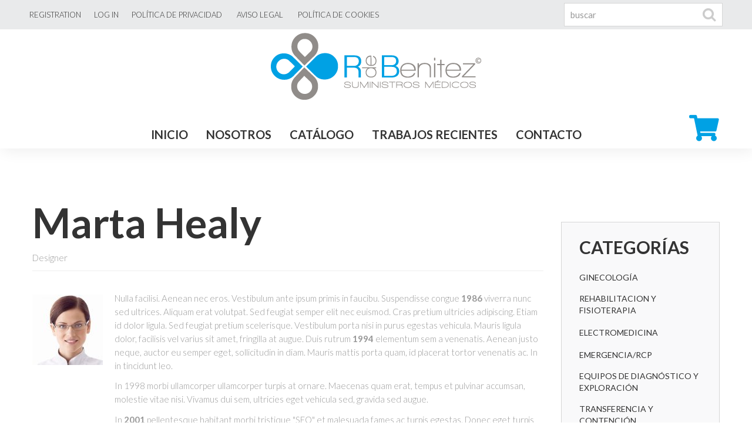

--- FILE ---
content_type: text/html; charset=UTF-8
request_url: https://rdebenitezsm.es/team-view/alan-smith/
body_size: 16134
content:
<!DOCTYPE html>
<!--[if lt IE 7 ]><html class="ie ie6" lang="es"> <![endif]-->
<!--[if IE 7 ]><html class="ie ie7" lang="es"> <![endif]-->
<!--[if IE 8 ]><html class="ie ie8" lang="es"> <![endif]-->
<!--[if IE 9 ]><html class="ie ie9" lang="es"> <![endif]-->
<!--[if (gt IE 9)|!(IE)]><!--><html lang="es"> <!--<![endif]-->
<head>
	<title>  Marta Healy</title>
	<meta name="description" content=" &raquo; Marta Healy | " />
	<meta charset="UTF-8" />
	<meta name="viewport" content="width=device-width, initial-scale=1.0">
	<link rel="profile" href="//gmpg.org/xfn/11" />
		<link rel="icon" href="https://rdebenitezsm.es/wp-content/themes/theme52627/favicon.ico" type="image/x-icon" />
		<link rel="pingback" href="https://rdebenitezsm.es/xmlrpc.php" />
	<link rel="alternate" type="application/rss+xml" title="R. de Benítez Suministros Médicos" href="https://rdebenitezsm.es/feed/" />
	<link rel="alternate" type="application/atom+xml" title="R. de Benítez Suministros Médicos" href="https://rdebenitezsm.es/feed/atom/" />
	<link rel="stylesheet" type="text/css" media="all" href="https://rdebenitezsm.es/wp-content/themes/theme52627/bootstrap/css/bootstrap.css" />
	<link rel="stylesheet" type="text/css" media="all" href="https://rdebenitezsm.es/wp-content/themes/theme52627/bootstrap/css/responsive.css" />
	<link rel="stylesheet" type="text/css" media="all" href="https://rdebenitezsm.es/wp-content/themes/CherryFramework/css/camera.css" />
	<link rel="stylesheet" type="text/css" media="all" href="https://rdebenitezsm.es/wp-content/themes/theme52627/style.css" />
					<script type="text/javascript">document.documentElement.className = document.documentElement.className + ' yes-js js_active js'</script>
						<style>
				.wishlist_table .add_to_cart, a.add_to_wishlist.button.alt { border-radius: 16px; -moz-border-radius: 16px; -webkit-border-radius: 16px; }			</style>
		<meta name='robots' content='max-image-preview:large' />
<link rel='dns-prefetch' href='//maps.googleapis.com' />
<link rel='dns-prefetch' href='//netdna.bootstrapcdn.com' />
<link rel='dns-prefetch' href='//fonts.googleapis.com' />
<link rel='dns-prefetch' href='//use.fontawesome.com' />
<link rel="alternate" type="application/rss+xml" title="R. de Benítez Suministros Médicos &raquo; Feed" href="https://rdebenitezsm.es/feed/" />
<script type="text/javascript">
window._wpemojiSettings = {"baseUrl":"https:\/\/s.w.org\/images\/core\/emoji\/14.0.0\/72x72\/","ext":".png","svgUrl":"https:\/\/s.w.org\/images\/core\/emoji\/14.0.0\/svg\/","svgExt":".svg","source":{"concatemoji":"https:\/\/rdebenitezsm.es\/wp-includes\/js\/wp-emoji-release.min.js?ver=6.2.8"}};
/*! This file is auto-generated */
!function(e,a,t){var n,r,o,i=a.createElement("canvas"),p=i.getContext&&i.getContext("2d");function s(e,t){p.clearRect(0,0,i.width,i.height),p.fillText(e,0,0);e=i.toDataURL();return p.clearRect(0,0,i.width,i.height),p.fillText(t,0,0),e===i.toDataURL()}function c(e){var t=a.createElement("script");t.src=e,t.defer=t.type="text/javascript",a.getElementsByTagName("head")[0].appendChild(t)}for(o=Array("flag","emoji"),t.supports={everything:!0,everythingExceptFlag:!0},r=0;r<o.length;r++)t.supports[o[r]]=function(e){if(p&&p.fillText)switch(p.textBaseline="top",p.font="600 32px Arial",e){case"flag":return s("\ud83c\udff3\ufe0f\u200d\u26a7\ufe0f","\ud83c\udff3\ufe0f\u200b\u26a7\ufe0f")?!1:!s("\ud83c\uddfa\ud83c\uddf3","\ud83c\uddfa\u200b\ud83c\uddf3")&&!s("\ud83c\udff4\udb40\udc67\udb40\udc62\udb40\udc65\udb40\udc6e\udb40\udc67\udb40\udc7f","\ud83c\udff4\u200b\udb40\udc67\u200b\udb40\udc62\u200b\udb40\udc65\u200b\udb40\udc6e\u200b\udb40\udc67\u200b\udb40\udc7f");case"emoji":return!s("\ud83e\udef1\ud83c\udffb\u200d\ud83e\udef2\ud83c\udfff","\ud83e\udef1\ud83c\udffb\u200b\ud83e\udef2\ud83c\udfff")}return!1}(o[r]),t.supports.everything=t.supports.everything&&t.supports[o[r]],"flag"!==o[r]&&(t.supports.everythingExceptFlag=t.supports.everythingExceptFlag&&t.supports[o[r]]);t.supports.everythingExceptFlag=t.supports.everythingExceptFlag&&!t.supports.flag,t.DOMReady=!1,t.readyCallback=function(){t.DOMReady=!0},t.supports.everything||(n=function(){t.readyCallback()},a.addEventListener?(a.addEventListener("DOMContentLoaded",n,!1),e.addEventListener("load",n,!1)):(e.attachEvent("onload",n),a.attachEvent("onreadystatechange",function(){"complete"===a.readyState&&t.readyCallback()})),(e=t.source||{}).concatemoji?c(e.concatemoji):e.wpemoji&&e.twemoji&&(c(e.twemoji),c(e.wpemoji)))}(window,document,window._wpemojiSettings);
</script>
<style type="text/css">
img.wp-smiley,
img.emoji {
	display: inline !important;
	border: none !important;
	box-shadow: none !important;
	height: 1em !important;
	width: 1em !important;
	margin: 0 0.07em !important;
	vertical-align: -0.1em !important;
	background: none !important;
	padding: 0 !important;
}
</style>
	<link rel='stylesheet' id='bxslider-style-css' href='https://rdebenitezsm.es/wp-content/plugins/gs-logo-slider/css/jquery.bxslider.css?ver=4.1.2' type='text/css' media='' />
<link rel='stylesheet' id='gs-main-style-css' href='https://rdebenitezsm.es/wp-content/plugins/gs-logo-slider/css/gs-main.css?ver=1.0.0' type='text/css' media='' />
<link rel='stylesheet' id='flexslider-css' href='https://rdebenitezsm.es/wp-content/plugins/cherry-plugin/lib/js/FlexSlider/flexslider.css?ver=2.2.0' type='text/css' media='all' />
<link rel='stylesheet' id='owl-carousel-css' href='https://rdebenitezsm.es/wp-content/plugins/cherry-plugin/lib/js/owl-carousel/owl.carousel.css?ver=1.24' type='text/css' media='all' />
<link rel='stylesheet' id='owl-theme-css' href='https://rdebenitezsm.es/wp-content/plugins/cherry-plugin/lib/js/owl-carousel/owl.theme.css?ver=1.24' type='text/css' media='all' />
<link rel='stylesheet' id='font-awesome-css' href='//netdna.bootstrapcdn.com/font-awesome/3.2.1/css/font-awesome.css?ver=3.2.1' type='text/css' media='all' />
<style id='font-awesome-inline-css' type='text/css'>
[data-font="FontAwesome"]:before {font-family: 'FontAwesome' !important;content: attr(data-icon) !important;speak: none !important;font-weight: normal !important;font-variant: normal !important;text-transform: none !important;line-height: 1 !important;font-style: normal !important;-webkit-font-smoothing: antialiased !important;-moz-osx-font-smoothing: grayscale !important;}
</style>
<link rel='stylesheet' id='cherry-plugin-css' href='https://rdebenitezsm.es/wp-content/plugins/cherry-plugin/includes/css/cherry-plugin.css?ver=1.2.8.1' type='text/css' media='all' />
<link rel='stylesheet' id='wp-block-library-css' href='https://rdebenitezsm.es/wp-includes/css/dist/block-library/style.min.css?ver=6.2.8' type='text/css' media='all' />
<link rel='stylesheet' id='classic-theme-styles-css' href='https://rdebenitezsm.es/wp-includes/css/classic-themes.min.css?ver=6.2.8' type='text/css' media='all' />
<style id='global-styles-inline-css' type='text/css'>
body{--wp--preset--color--black: #000000;--wp--preset--color--cyan-bluish-gray: #abb8c3;--wp--preset--color--white: #ffffff;--wp--preset--color--pale-pink: #f78da7;--wp--preset--color--vivid-red: #cf2e2e;--wp--preset--color--luminous-vivid-orange: #ff6900;--wp--preset--color--luminous-vivid-amber: #fcb900;--wp--preset--color--light-green-cyan: #7bdcb5;--wp--preset--color--vivid-green-cyan: #00d084;--wp--preset--color--pale-cyan-blue: #8ed1fc;--wp--preset--color--vivid-cyan-blue: #0693e3;--wp--preset--color--vivid-purple: #9b51e0;--wp--preset--gradient--vivid-cyan-blue-to-vivid-purple: linear-gradient(135deg,rgba(6,147,227,1) 0%,rgb(155,81,224) 100%);--wp--preset--gradient--light-green-cyan-to-vivid-green-cyan: linear-gradient(135deg,rgb(122,220,180) 0%,rgb(0,208,130) 100%);--wp--preset--gradient--luminous-vivid-amber-to-luminous-vivid-orange: linear-gradient(135deg,rgba(252,185,0,1) 0%,rgba(255,105,0,1) 100%);--wp--preset--gradient--luminous-vivid-orange-to-vivid-red: linear-gradient(135deg,rgba(255,105,0,1) 0%,rgb(207,46,46) 100%);--wp--preset--gradient--very-light-gray-to-cyan-bluish-gray: linear-gradient(135deg,rgb(238,238,238) 0%,rgb(169,184,195) 100%);--wp--preset--gradient--cool-to-warm-spectrum: linear-gradient(135deg,rgb(74,234,220) 0%,rgb(151,120,209) 20%,rgb(207,42,186) 40%,rgb(238,44,130) 60%,rgb(251,105,98) 80%,rgb(254,248,76) 100%);--wp--preset--gradient--blush-light-purple: linear-gradient(135deg,rgb(255,206,236) 0%,rgb(152,150,240) 100%);--wp--preset--gradient--blush-bordeaux: linear-gradient(135deg,rgb(254,205,165) 0%,rgb(254,45,45) 50%,rgb(107,0,62) 100%);--wp--preset--gradient--luminous-dusk: linear-gradient(135deg,rgb(255,203,112) 0%,rgb(199,81,192) 50%,rgb(65,88,208) 100%);--wp--preset--gradient--pale-ocean: linear-gradient(135deg,rgb(255,245,203) 0%,rgb(182,227,212) 50%,rgb(51,167,181) 100%);--wp--preset--gradient--electric-grass: linear-gradient(135deg,rgb(202,248,128) 0%,rgb(113,206,126) 100%);--wp--preset--gradient--midnight: linear-gradient(135deg,rgb(2,3,129) 0%,rgb(40,116,252) 100%);--wp--preset--duotone--dark-grayscale: url('#wp-duotone-dark-grayscale');--wp--preset--duotone--grayscale: url('#wp-duotone-grayscale');--wp--preset--duotone--purple-yellow: url('#wp-duotone-purple-yellow');--wp--preset--duotone--blue-red: url('#wp-duotone-blue-red');--wp--preset--duotone--midnight: url('#wp-duotone-midnight');--wp--preset--duotone--magenta-yellow: url('#wp-duotone-magenta-yellow');--wp--preset--duotone--purple-green: url('#wp-duotone-purple-green');--wp--preset--duotone--blue-orange: url('#wp-duotone-blue-orange');--wp--preset--font-size--small: 13px;--wp--preset--font-size--medium: 20px;--wp--preset--font-size--large: 36px;--wp--preset--font-size--x-large: 42px;--wp--preset--spacing--20: 0.44rem;--wp--preset--spacing--30: 0.67rem;--wp--preset--spacing--40: 1rem;--wp--preset--spacing--50: 1.5rem;--wp--preset--spacing--60: 2.25rem;--wp--preset--spacing--70: 3.38rem;--wp--preset--spacing--80: 5.06rem;--wp--preset--shadow--natural: 6px 6px 9px rgba(0, 0, 0, 0.2);--wp--preset--shadow--deep: 12px 12px 50px rgba(0, 0, 0, 0.4);--wp--preset--shadow--sharp: 6px 6px 0px rgba(0, 0, 0, 0.2);--wp--preset--shadow--outlined: 6px 6px 0px -3px rgba(255, 255, 255, 1), 6px 6px rgba(0, 0, 0, 1);--wp--preset--shadow--crisp: 6px 6px 0px rgba(0, 0, 0, 1);}:where(.is-layout-flex){gap: 0.5em;}body .is-layout-flow > .alignleft{float: left;margin-inline-start: 0;margin-inline-end: 2em;}body .is-layout-flow > .alignright{float: right;margin-inline-start: 2em;margin-inline-end: 0;}body .is-layout-flow > .aligncenter{margin-left: auto !important;margin-right: auto !important;}body .is-layout-constrained > .alignleft{float: left;margin-inline-start: 0;margin-inline-end: 2em;}body .is-layout-constrained > .alignright{float: right;margin-inline-start: 2em;margin-inline-end: 0;}body .is-layout-constrained > .aligncenter{margin-left: auto !important;margin-right: auto !important;}body .is-layout-constrained > :where(:not(.alignleft):not(.alignright):not(.alignfull)){max-width: var(--wp--style--global--content-size);margin-left: auto !important;margin-right: auto !important;}body .is-layout-constrained > .alignwide{max-width: var(--wp--style--global--wide-size);}body .is-layout-flex{display: flex;}body .is-layout-flex{flex-wrap: wrap;align-items: center;}body .is-layout-flex > *{margin: 0;}:where(.wp-block-columns.is-layout-flex){gap: 2em;}.has-black-color{color: var(--wp--preset--color--black) !important;}.has-cyan-bluish-gray-color{color: var(--wp--preset--color--cyan-bluish-gray) !important;}.has-white-color{color: var(--wp--preset--color--white) !important;}.has-pale-pink-color{color: var(--wp--preset--color--pale-pink) !important;}.has-vivid-red-color{color: var(--wp--preset--color--vivid-red) !important;}.has-luminous-vivid-orange-color{color: var(--wp--preset--color--luminous-vivid-orange) !important;}.has-luminous-vivid-amber-color{color: var(--wp--preset--color--luminous-vivid-amber) !important;}.has-light-green-cyan-color{color: var(--wp--preset--color--light-green-cyan) !important;}.has-vivid-green-cyan-color{color: var(--wp--preset--color--vivid-green-cyan) !important;}.has-pale-cyan-blue-color{color: var(--wp--preset--color--pale-cyan-blue) !important;}.has-vivid-cyan-blue-color{color: var(--wp--preset--color--vivid-cyan-blue) !important;}.has-vivid-purple-color{color: var(--wp--preset--color--vivid-purple) !important;}.has-black-background-color{background-color: var(--wp--preset--color--black) !important;}.has-cyan-bluish-gray-background-color{background-color: var(--wp--preset--color--cyan-bluish-gray) !important;}.has-white-background-color{background-color: var(--wp--preset--color--white) !important;}.has-pale-pink-background-color{background-color: var(--wp--preset--color--pale-pink) !important;}.has-vivid-red-background-color{background-color: var(--wp--preset--color--vivid-red) !important;}.has-luminous-vivid-orange-background-color{background-color: var(--wp--preset--color--luminous-vivid-orange) !important;}.has-luminous-vivid-amber-background-color{background-color: var(--wp--preset--color--luminous-vivid-amber) !important;}.has-light-green-cyan-background-color{background-color: var(--wp--preset--color--light-green-cyan) !important;}.has-vivid-green-cyan-background-color{background-color: var(--wp--preset--color--vivid-green-cyan) !important;}.has-pale-cyan-blue-background-color{background-color: var(--wp--preset--color--pale-cyan-blue) !important;}.has-vivid-cyan-blue-background-color{background-color: var(--wp--preset--color--vivid-cyan-blue) !important;}.has-vivid-purple-background-color{background-color: var(--wp--preset--color--vivid-purple) !important;}.has-black-border-color{border-color: var(--wp--preset--color--black) !important;}.has-cyan-bluish-gray-border-color{border-color: var(--wp--preset--color--cyan-bluish-gray) !important;}.has-white-border-color{border-color: var(--wp--preset--color--white) !important;}.has-pale-pink-border-color{border-color: var(--wp--preset--color--pale-pink) !important;}.has-vivid-red-border-color{border-color: var(--wp--preset--color--vivid-red) !important;}.has-luminous-vivid-orange-border-color{border-color: var(--wp--preset--color--luminous-vivid-orange) !important;}.has-luminous-vivid-amber-border-color{border-color: var(--wp--preset--color--luminous-vivid-amber) !important;}.has-light-green-cyan-border-color{border-color: var(--wp--preset--color--light-green-cyan) !important;}.has-vivid-green-cyan-border-color{border-color: var(--wp--preset--color--vivid-green-cyan) !important;}.has-pale-cyan-blue-border-color{border-color: var(--wp--preset--color--pale-cyan-blue) !important;}.has-vivid-cyan-blue-border-color{border-color: var(--wp--preset--color--vivid-cyan-blue) !important;}.has-vivid-purple-border-color{border-color: var(--wp--preset--color--vivid-purple) !important;}.has-vivid-cyan-blue-to-vivid-purple-gradient-background{background: var(--wp--preset--gradient--vivid-cyan-blue-to-vivid-purple) !important;}.has-light-green-cyan-to-vivid-green-cyan-gradient-background{background: var(--wp--preset--gradient--light-green-cyan-to-vivid-green-cyan) !important;}.has-luminous-vivid-amber-to-luminous-vivid-orange-gradient-background{background: var(--wp--preset--gradient--luminous-vivid-amber-to-luminous-vivid-orange) !important;}.has-luminous-vivid-orange-to-vivid-red-gradient-background{background: var(--wp--preset--gradient--luminous-vivid-orange-to-vivid-red) !important;}.has-very-light-gray-to-cyan-bluish-gray-gradient-background{background: var(--wp--preset--gradient--very-light-gray-to-cyan-bluish-gray) !important;}.has-cool-to-warm-spectrum-gradient-background{background: var(--wp--preset--gradient--cool-to-warm-spectrum) !important;}.has-blush-light-purple-gradient-background{background: var(--wp--preset--gradient--blush-light-purple) !important;}.has-blush-bordeaux-gradient-background{background: var(--wp--preset--gradient--blush-bordeaux) !important;}.has-luminous-dusk-gradient-background{background: var(--wp--preset--gradient--luminous-dusk) !important;}.has-pale-ocean-gradient-background{background: var(--wp--preset--gradient--pale-ocean) !important;}.has-electric-grass-gradient-background{background: var(--wp--preset--gradient--electric-grass) !important;}.has-midnight-gradient-background{background: var(--wp--preset--gradient--midnight) !important;}.has-small-font-size{font-size: var(--wp--preset--font-size--small) !important;}.has-medium-font-size{font-size: var(--wp--preset--font-size--medium) !important;}.has-large-font-size{font-size: var(--wp--preset--font-size--large) !important;}.has-x-large-font-size{font-size: var(--wp--preset--font-size--x-large) !important;}
.wp-block-navigation a:where(:not(.wp-element-button)){color: inherit;}
:where(.wp-block-columns.is-layout-flex){gap: 2em;}
.wp-block-pullquote{font-size: 1.5em;line-height: 1.6;}
</style>
<link rel='stylesheet' id='cherry-media-parallax-styles-css' href='https://rdebenitezsm.es/wp-content/plugins/cherry-media-parallax/css/cherry-media-parallax-styles.css?ver=1.0' type='text/css' media='all' />
<link rel='stylesheet' id='contact-form-7-css' href='https://rdebenitezsm.es/wp-content/plugins/contact-form-7/includes/css/styles.css?ver=5.0.3' type='text/css' media='all' />
<link rel='stylesheet' id='wcps_style-css' href='https://rdebenitezsm.es/wp-content/plugins/woocommerce-products-slider/assets/front/css/style.css?ver=6.2.8' type='text/css' media='all' />
<link rel='stylesheet' id='wcps_style.themes-css' href='https://rdebenitezsm.es/wp-content/plugins/woocommerce-products-slider/assets/global/css/style.themes.css?ver=6.2.8' type='text/css' media='all' />
<link rel='stylesheet' id='owl.carousel-css' href='https://rdebenitezsm.es/wp-content/plugins/woocommerce-products-slider/assets/front/css/owl.carousel.css?ver=6.2.8' type='text/css' media='all' />
<link rel='stylesheet' id='woocommerce-layout-css' href='https://rdebenitezsm.es/wp-content/plugins/woocommerce/assets/css/woocommerce-layout.css?ver=3.4.8' type='text/css' media='all' />
<style id='woocommerce-layout-inline-css' type='text/css'>

	.infinite-scroll .woocommerce-pagination {
		display: none;
	}
</style>
<link rel='stylesheet' id='woocommerce-general-css' href='https://rdebenitezsm.es/wp-content/plugins/woocommerce/assets/css/woocommerce.css?ver=3.4.8' type='text/css' media='all' />
<style id='woocommerce-inline-inline-css' type='text/css'>
.woocommerce form .form-row .required { visibility: visible; }
</style>
<link rel='stylesheet' id='slick-style-css' href='https://rdebenitezsm.es/wp-content/plugins/woo-product-gallery-slider/assets/public/css/slick.css?ver=2.0' type='text/css' media='all' />
<link rel='stylesheet' id='slick-theme-css' href='https://rdebenitezsm.es/wp-content/plugins/woo-product-gallery-slider/assets/public/css/slick-theme.css?ver=2.0' type='text/css' media='all' />
<link rel='stylesheet' id='venobox-style-css' href='https://rdebenitezsm.es/wp-content/plugins/woo-product-gallery-slider/assets/public/css/venobox.css?ver=2.0' type='text/css' media='all' />
<style id='venobox-style-inline-css' type='text/css'>

                .wpgs-for .slick-arrow,.wpgs-nav .slick-prev::before, .wpgs-nav .slick-next::before{
                        color: #000000;
            

                
                }
</style>
<link rel='stylesheet' id='flaticon-wpgs-css' href='https://rdebenitezsm.es/wp-content/plugins/woo-product-gallery-slider/assets/public/css/font/flaticon.css?ver=2.0' type='text/css' media='all' />
<link rel='stylesheet' id='jquery-colorbox-css' href='https://rdebenitezsm.es/wp-content/plugins/yith-woocommerce-compare/assets/css/colorbox.css?ver=6.2.8' type='text/css' media='all' />
<link rel='stylesheet' id='woocommerce_prettyPhoto_css-css' href='https://rdebenitezsm.es/wp-content/plugins/woocommerce/assets/css/prettyPhoto.css?ver=3.4.8' type='text/css' media='all' />
<link rel='stylesheet' id='jquery-selectBox-css' href='https://rdebenitezsm.es/wp-content/plugins/yith-woocommerce-wishlist/assets/css/jquery.selectBox.css?ver=1.2.0' type='text/css' media='all' />
<link rel='stylesheet' id='yith-wcwl-main-css' href='https://rdebenitezsm.es/wp-content/plugins/yith-woocommerce-wishlist/assets/css/style.css?ver=2.2.2' type='text/css' media='all' />
<link rel='stylesheet' id='yith-wcwl-font-awesome-css' href='https://rdebenitezsm.es/wp-content/plugins/yith-woocommerce-wishlist/assets/css/font-awesome.min.css?ver=4.7.0' type='text/css' media='all' />
<link rel='stylesheet' id='theme52627-css' href='https://rdebenitezsm.es/wp-content/themes/theme52627/main-style.css' type='text/css' media='all' />
<link rel='stylesheet' id='magnific-popup-css' href='https://rdebenitezsm.es/wp-content/themes/CherryFramework/css/magnific-popup.css?ver=0.9.3' type='text/css' media='all' />
<link rel='stylesheet' id='options_typography_Lato-css' href='//fonts.googleapis.com/css?family=Lato&#038;subset=latin' type='text/css' media='all' />
<link rel='stylesheet' id='font-awesome-official-css' href='https://use.fontawesome.com/releases/v5.15.3/css/all.css' type='text/css' media='all' integrity="sha384-SZXxX4whJ79/gErwcOYf+zWLeJdY/qpuqC4cAa9rOGUstPomtqpuNWT9wdPEn2fk" crossorigin="anonymous" />
<!--[if lt IE 9]>
<link rel='stylesheet' id='theme_ie-css' href='https://rdebenitezsm.es/wp-content/themes/theme52627/css/ie.css?ver=6.2.8' type='text/css' media='all' />
<![endif]-->
<link rel='stylesheet' id='font-awesome-official-v4shim-css' href='https://use.fontawesome.com/releases/v5.15.3/css/v4-shims.css' type='text/css' media='all' integrity="sha384-C2B+KlPW+WkR0Ld9loR1x3cXp7asA0iGVodhCoJ4hwrWm/d9qKS59BGisq+2Y0/D" crossorigin="anonymous" />
<style id='font-awesome-official-v4shim-inline-css' type='text/css'>
@font-face {
font-family: "FontAwesome";
font-display: block;
src: url("https://use.fontawesome.com/releases/v5.15.3/webfonts/fa-brands-400.eot"),
		url("https://use.fontawesome.com/releases/v5.15.3/webfonts/fa-brands-400.eot?#iefix") format("embedded-opentype"),
		url("https://use.fontawesome.com/releases/v5.15.3/webfonts/fa-brands-400.woff2") format("woff2"),
		url("https://use.fontawesome.com/releases/v5.15.3/webfonts/fa-brands-400.woff") format("woff"),
		url("https://use.fontawesome.com/releases/v5.15.3/webfonts/fa-brands-400.ttf") format("truetype"),
		url("https://use.fontawesome.com/releases/v5.15.3/webfonts/fa-brands-400.svg#fontawesome") format("svg");
}

@font-face {
font-family: "FontAwesome";
font-display: block;
src: url("https://use.fontawesome.com/releases/v5.15.3/webfonts/fa-solid-900.eot"),
		url("https://use.fontawesome.com/releases/v5.15.3/webfonts/fa-solid-900.eot?#iefix") format("embedded-opentype"),
		url("https://use.fontawesome.com/releases/v5.15.3/webfonts/fa-solid-900.woff2") format("woff2"),
		url("https://use.fontawesome.com/releases/v5.15.3/webfonts/fa-solid-900.woff") format("woff"),
		url("https://use.fontawesome.com/releases/v5.15.3/webfonts/fa-solid-900.ttf") format("truetype"),
		url("https://use.fontawesome.com/releases/v5.15.3/webfonts/fa-solid-900.svg#fontawesome") format("svg");
}

@font-face {
font-family: "FontAwesome";
font-display: block;
src: url("https://use.fontawesome.com/releases/v5.15.3/webfonts/fa-regular-400.eot"),
		url("https://use.fontawesome.com/releases/v5.15.3/webfonts/fa-regular-400.eot?#iefix") format("embedded-opentype"),
		url("https://use.fontawesome.com/releases/v5.15.3/webfonts/fa-regular-400.woff2") format("woff2"),
		url("https://use.fontawesome.com/releases/v5.15.3/webfonts/fa-regular-400.woff") format("woff"),
		url("https://use.fontawesome.com/releases/v5.15.3/webfonts/fa-regular-400.ttf") format("truetype"),
		url("https://use.fontawesome.com/releases/v5.15.3/webfonts/fa-regular-400.svg#fontawesome") format("svg");
unicode-range: U+F004-F005,U+F007,U+F017,U+F022,U+F024,U+F02E,U+F03E,U+F044,U+F057-F059,U+F06E,U+F070,U+F075,U+F07B-F07C,U+F080,U+F086,U+F089,U+F094,U+F09D,U+F0A0,U+F0A4-F0A7,U+F0C5,U+F0C7-F0C8,U+F0E0,U+F0EB,U+F0F3,U+F0F8,U+F0FE,U+F111,U+F118-F11A,U+F11C,U+F133,U+F144,U+F146,U+F14A,U+F14D-F14E,U+F150-F152,U+F15B-F15C,U+F164-F165,U+F185-F186,U+F191-F192,U+F1AD,U+F1C1-F1C9,U+F1CD,U+F1D8,U+F1E3,U+F1EA,U+F1F6,U+F1F9,U+F20A,U+F247-F249,U+F24D,U+F254-F25B,U+F25D,U+F267,U+F271-F274,U+F279,U+F28B,U+F28D,U+F2B5-F2B6,U+F2B9,U+F2BB,U+F2BD,U+F2C1-F2C2,U+F2D0,U+F2D2,U+F2DC,U+F2ED,U+F328,U+F358-F35B,U+F3A5,U+F3D1,U+F410,U+F4AD;
}
</style>
<script>if (document.location.protocol != "https:") {document.location = document.URL.replace(/^http:/i, "https:");}</script><script type='text/javascript' src='https://rdebenitezsm.es/wp-content/themes/CherryFramework/js/jquery-1.7.2.min.js?ver=1.7.2' id='jquery-js'></script>
<script type='text/javascript' src='https://rdebenitezsm.es/wp-content/plugins/cherry-plugin/lib/js/jquery.easing.1.3.js?ver=1.3' id='easing-js'></script>
<script type='text/javascript' src='https://rdebenitezsm.es/wp-content/plugins/cherry-plugin/lib/js/elasti-carousel/jquery.elastislide.js?ver=1.2.8.1' id='elastislide-js'></script>
<script type='text/javascript' src='//maps.googleapis.com/maps/api/js?v=3.exp&#038;ver=6.2.8' id='googlemapapis-js'></script>
<script type='text/javascript' id='wcps_js-js-extra'>
/* <![CDATA[ */
var wcps_ajax = {"wcps_ajaxurl":"https:\/\/rdebenitezsm.es\/wp-admin\/admin-ajax.php"};
/* ]]> */
</script>
<script type='text/javascript' src='https://rdebenitezsm.es/wp-content/plugins/woocommerce-products-slider/assets/front/js/scripts.js?ver=6.2.8' id='wcps_js-js'></script>
<script type='text/javascript' src='https://rdebenitezsm.es/wp-content/plugins/woocommerce-products-slider/assets/front/js/owl.carousel.min.js?ver=6.2.8' id='owl.carousel.min-js'></script>
<script type='text/javascript' src='https://rdebenitezsm.es/wp-content/themes/CherryFramework/js/jquery-migrate-1.2.1.min.js?ver=1.2.1' id='migrate-js'></script>
<script type='text/javascript' src='https://rdebenitezsm.es/wp-includes/js/swfobject.js?ver=2.2-20120417' id='swfobject-js'></script>
<script type='text/javascript' src='https://rdebenitezsm.es/wp-content/themes/CherryFramework/js/modernizr.js?ver=2.0.6' id='modernizr-js'></script>
<script type='text/javascript' src='https://rdebenitezsm.es/wp-content/themes/CherryFramework/js/jflickrfeed.js?ver=1.0' id='jflickrfeed-js'></script>
<script type='text/javascript' src='https://rdebenitezsm.es/wp-content/themes/CherryFramework/js/custom.js?ver=1.0' id='custom-js'></script>
<script type='text/javascript' src='https://rdebenitezsm.es/wp-content/themes/CherryFramework/bootstrap/js/bootstrap.min.js?ver=2.3.0' id='bootstrap-js'></script>
<script type='text/javascript' src='https://rdebenitezsm.es/wp-content/themes/theme52627/parallaxSlider.js?ver=1.0' id='parallaxSlider-js'></script>
<link rel="https://api.w.org/" href="https://rdebenitezsm.es/wp-json/" /><link rel="EditURI" type="application/rsd+xml" title="RSD" href="https://rdebenitezsm.es/xmlrpc.php?rsd" />
<link rel="wlwmanifest" type="application/wlwmanifest+xml" href="https://rdebenitezsm.es/wp-includes/wlwmanifest.xml" />
<meta name="generator" content="WordPress 6.2.8" />
<meta name="generator" content="WooCommerce 3.4.8" />
<link rel="canonical" href="https://rdebenitezsm.es/team-view/alan-smith/" />
<link rel='shortlink' href='https://rdebenitezsm.es/?p=141' />
<link rel="alternate" type="application/json+oembed" href="https://rdebenitezsm.es/wp-json/oembed/1.0/embed?url=https%3A%2F%2Frdebenitezsm.es%2Fteam-view%2Falan-smith%2F" />
<link rel="alternate" type="text/xml+oembed" href="https://rdebenitezsm.es/wp-json/oembed/1.0/embed?url=https%3A%2F%2Frdebenitezsm.es%2Fteam-view%2Falan-smith%2F&#038;format=xml" />
<meta name="referrer" content="always"/><script>
 var system_folder = 'https://rdebenitezsm.es/wp-content/themes/CherryFramework/admin/data_management/',
	 CHILD_URL ='https://rdebenitezsm.es/wp-content/themes/theme52627',
	 PARENT_URL = 'https://rdebenitezsm.es/wp-content/themes/CherryFramework', 
	 CURRENT_THEME = 'theme52627'</script><meta name="format-detection" content="telephone=no" />
<style type='text/css'>
body { background-color:#ffffff }
.header { background-color:#ffffff }
/* Margenes título y menu*/
.header .shop-logo-menu {
    padding: 6px 50px 6px !important;
}

body #motopress-main.main-holder .header .shop-logo-menu .menu-cart .nav__primary {
    margin-top: 48px !important;
}

/* Titlus productos buscar*/
body #motopress-main.main-holder .post-header h2{
    font-weight: 300 !important;
}

body #motopress-main.main-holder .header .shop-logo-menu .menu-cart .cart-holder {
    margin-top: 48px !important;
}

/* Botones Redes sociales footer*/
footer.footer .social li a {
    color: #00A1E4 !important;
}

footer.footer .social li a:hover {
    color: #fff !important;
    background: #00A1E4 !important;
}

footer.footer .social li a {
    color: #00A1E4 !important;
}

/* Boton formulario*/
input.btn.btn-primary {
	background:#00A1E4 !important;
}

input.btn.btn-primary:hover{
       background: #333333 !important;       
}

/* Título noticias Inicio*/
body #motopress-main.main-holder .posts-grid h5 a {
    color: #00A1E4 !important;
}

.btn {
  background: #00A1E4 !important;
}

.btn:hover {
  background: #333333 !important;    
}

/* Footer padding*/
footer.footer {
    padding: 40px 0 18px !important;
}

footer.footer .copyright {
    margin-top: 40px !important;
}

/* Bienvenido row inicio*/
body #motopress-main.main-holder .banner1 {
    padding: 20px 0 20px !important;
}

.parallax-slider {
    height: 683px;
}

/* margenes productos destacados */
body #motopress-main.main-holder .featured_products {
    padding: 25px 0 25px !important;
}

/* margenes noticias inicio*/
body #motopress-main.main-holder .cherry_fixed_parallax3 {
    padding: 20px 0 40px !important;
}

/*Productos destacados*/
body #motopress-main.main-holder .featured_products h2 {
    margin-bottom: 0px !important; 
}

body #motopress-main.main-holder .featured_products ul.products li.product .button{
    background: #00A1E4;
}

.woocommerce ul.products li.product .woocommerce-loop-category__title, .woocommerce ul.products li.product .woocommerce-loop-product__title, .woocommerce ul.products li.product h3 {
    padding:  0 !important;
    line-height: 35px;
    min-height: 70px;
}

body #motopress-main.main-holder .banner1 h5 strong {
    color: #00A1E4 !important;
}

body #motopress-main.main-holder .featured_products ul.products li.product .price {
	padding-top:2px !important;
}

/* Producto tienda*/
/*Quitar tags*/
.single-product .product_meta {
    display: none;
}

/* Link footer colors*/
footer.footer nav.footer-nav .menu li.current-menu-item a, footer.footer nav.footer-nav .menu li a:hover {
    color: #00A1E4 !important;
}

/* boton listado producto*/
body #motopress-main.main-holder ul.products li.product .button {
    background: #00A1E4 !important;
}

/*Comentarios producto cartera*/
.nocomments {
    visibility: hidden !important;
}

/*Botón formulario contacto*/
body #motopress-main.main-holder a.button, body #motopress-main.main-holder button.button, body #motopress-main.main-holder input.button, body #motopress-main.main-holder #respond input#submit, body #motopress-main.main-holder #content input.button, body #motopress-main.main-holder input[type="submit"], body #motopress-main.main-holder input[type="reset"], body #motopress-main.main-holder .button-alt {
	background:#00A1E4!important;
}

/*margin categories shop*/
body #motopress-main.main-holder #sidebar {
    padding-top: 125px !important;
}

/*footer copyright hover*/
footer.footer .copyright a:hover {
    color: #00A1E4;
}

body #motopress-main.main-holder .content-holder .products ul li.product, body #motopress-main.main-holder .content-holder ul.products li.product {
    padding: 20px 20px 20px !important;
}

@media (min-width: 1200px)
body #motopress-main.main-holder .featured_products ul.products li.product .button {
    font: 700 13px/35px Lato !important;
}

/* woo commerce orderring*/
.woocommerce-ordering { 
    display:none !important;
 }

/* borrar comentarios*/
body #motopress-main.main-holder .post-author {
    margin-bottom: 0px !important;
    height: 0px;
    visibility: hidden;
}

body #motopress-main.main-holder #respond {
    margin-bottom: 0px !important;
   height: 0px;
    visibility: hidden;
}

/* center cookies dialog*/
.ctcc-left-side {
text-align:center;
}

/*Remove buttons compare en productos destacados*/
.product-list-buttons{
display: none;
}

/* Oculta productos relacionados WooCommerce */
.related.products {
display: none;
}

/* Background categorias*/
body #motopress-main.main-holder #sidebar .widget {
  background-color: #f9f9fa;
  border: 1px solid #d6d6d6;
}

body #motopress-main.main-holder #sidebar ul.product-categories li a{
   font-weight: 500;
}

/* Precio Productos*/
body #motopress-main.main-holder .content-holder ul.products li.product >a .price, body #motopress-main.main-holder .content-holder div.product .summary .price {
    font-size: 30px !important;
    font-weight: bold;
}

/*Remove short description categories*/
body #motopress-main.main-holder .content-holder .products ul li.product .short_desc, body #motopress-main.main-holder .content-holder ul.products li.product .short_desc {
   display: none;
}

/*Poner título productomás grande*/
body #motopress-main.main-holder .title-section .title-header{
   font-size: 24px !important;
}

/*Category selected color*/
body #motopress-main.main-holder #sidebar ul.product-categories li.current-cat a {
    color: #00A1E4 ;
}

/*  color and size of text description of a product*/
body #motopress-main.main-holder .content-holder div.product div.panel p {
    color: #444;
    font-size: 16px;
}

/*Font-weight sliders*/
.parallax-slider #mainCaptionHolder .container h6 strong {
    font-weight: 500 !important;
}

/*Remove duplciated title in Product*/
h2.yikes-custom-woo-tab-title {
    display: none;
}

.woocommerce-Tabs-panel--description > h2 {
    display: none;
}

.left {
   position: relative;
   float: left;
}

.hover-item:hover {
     color: #ca2833 !important;
}

.image-container {
   display: block;
    margin-left: auto;
    margin-right: auto
}

.airofit_figure {
  background: #ca2833 !important;
  /*width: 102px !important;
  height: 102px !important;*/
}

/*.airofit_figure > figure i:before {
    line-height: 102px !important;
}*/

.nav__primary .sf-menu > li > a {
   border: none !important;
}

body #motopress-main.main-holder .header .shop-nav-search .search-form__h #search-header .search-form_is {
  background: url("https://rdebenitezsm.es/wp-content/themes/theme52627/images/search.png") no-repeat center top !important;
}

html {
  scroll-behavior: smooth;
}

.airofitButton  {
    margin-top: 10%;
     background: #ca2833 !important;
}

.airofitButton : hover  {
     background: #000000 !important;
}
</style>	<noscript><style>.woocommerce-product-gallery{ opacity: 1 !important; }</style></noscript>
	
<style type='text/css'>
h1 { font: bold 70px/74px Lato;  color:#333333; }
h2 { font: bold 50px/74px Lato;  color:#333333; }
h3 { font: bold 20px/23px Lato;  color:#00A1E4; }
h4 { font: normal 20px/23px Lato;  color:#333333; }
h5 { font: normal 12px/18px Lato;  color:#333333; }
h6 { font: normal 12px/18px Lato;  color:#333333; }
body { font-weight: normal;}
.logo_h__txt, .logo_link { font: bold 60px/74px Lato;  color:#333333; }
.sf-menu > li > a { font: bold 20px/23px Lato;  color:#333333; }
.nav.footer-nav a { font: normal 14px/20px Lato;  color:#ffffff; }
</style>
		<!--[if lt IE 9]>
		<div id="ie7-alert" style="width: 100%; text-align:center;">
			<img src="https://tmbhtest.com/images/ie7.jpg" alt="Upgrade IE 8" width="640" height="344" border="0" usemap="#Map" />
			<map name="Map" id="Map"><area shape="rect" coords="496,201,604,329" href="http://www.microsoft.com/windows/internet-explorer/default.aspx" target="_blank" alt="Download Interent Explorer" /><area shape="rect" coords="380,201,488,329" href="http://www.apple.com/safari/download/" target="_blank" alt="Download Apple Safari" /><area shape="rect" coords="268,202,376,330" href="http://www.opera.com/download/" target="_blank" alt="Download Opera" /><area shape="rect" coords="155,202,263,330" href="http://www.mozilla.com/" target="_blank" alt="Download Firefox" /><area shape="rect" coords="35,201,143,329" href="http://www.google.com/chrome" target="_blank" alt="Download Google Chrome" />
			</map>
		</div>
	<![endif]-->
	<!--[if gte IE 9]><!-->
		<script src="https://rdebenitezsm.es/wp-content/themes/CherryFramework/js/jquery.mobile.customized.min.js" type="text/javascript"></script>
		<script type="text/javascript">
			jQuery(function(){
				jQuery('.sf-menu').mobileMenu({defaultText: "Navegación"});
			});
		</script>
	<!--<![endif]-->
	<script type="text/javascript">
		// Init navigation menu
		jQuery(function(){
		// main navigation init
			jQuery('ul.sf-menu').superfish({
				delay: 1000, // the delay in milliseconds that the mouse can remain outside a sub-menu without it closing
				animation: {
					opacity: "show",
					height: "show"
				}, // used to animate the sub-menu open
				speed: "normal", // animation speed
				autoArrows: false, // generation of arrow mark-up (for submenu)
				disableHI: true // to disable hoverIntent detection
			});

		//Zoom fix
		//IPad/IPhone
			var viewportmeta = document.querySelector && document.querySelector('meta[name="viewport"]'),
				ua = navigator.userAgent,
				gestureStart = function () {
					viewportmeta.content = "width=device-width, minimum-scale=0.25, maximum-scale=1.6, initial-scale=1.0";
				},
				scaleFix = function () {
					if (viewportmeta && /iPhone|iPad/.test(ua) && !/Opera Mini/.test(ua)) {
						viewportmeta.content = "width=device-width, minimum-scale=1.0, maximum-scale=1.0";
						document.addEventListener("gesturestart", gestureStart, false);
					}
				};
			scaleFix();
		})
	</script>
	<!-- stick up menu -->
	<script type="text/javascript">
		jQuery(document).ready(function(){
			if(!device.mobile() && !device.tablet()){
				jQuery('.header .nav__primary').tmStickUp({
					correctionSelector: jQuery('#wpadminbar')
				,	listenSelector: jQuery('.listenSelector')
				,	active: true				,	pseudo: true				});
			}
		})
	</script>
</head>

<body data-rsssl=1 class="team-template-default single single-team postid-141 woocommerce-no-js has_woocommerce has_shop">
	<div id="motopress-main" class="main-holder">
		<!--Begin #motopress-main-->
		<header class="motopress-wrapper header">
			<div class="container">
				<div class="row">
					<div class="span12" data-motopress-wrapper-file="wrapper/wrapper-header.php" data-motopress-wrapper-type="header" data-motopress-id="69704bd8b33a6">
						
<div class="shop-nav-search">
    <div class="shop-nav"><ul id="shopnav" class="shop-menu"><li><a href="https://rdebenitezsm.es/wp-login.php?action=register&amp;redirect_to=/team-view/alan-smith/" class='register-link' title="Registration">Registration</a></li><li><a href="https://rdebenitezsm.es/wp-login.php?action=login&amp;redirect_to=/team-view/alan-smith/" title="Log In">Log In</a></li><li id="menu-item-4089" class="menu-item menu-item-type-post_type menu-item-object-page menu-item-privacy-policy menu-item-4089"><a rel="privacy-policy" href="https://rdebenitezsm.es/politica-de-privacidad/">Política de Privacidad</a></li>
<li id="menu-item-4090" class="menu-item menu-item-type-post_type menu-item-object-page menu-item-4090"><a href="https://rdebenitezsm.es/aviso-legal/">Aviso legal</a></li>
<li id="menu-item-4091" class="menu-item menu-item-type-post_type menu-item-object-page menu-item-4091"><a href="https://rdebenitezsm.es/politica-de-cookies/">Política de cookies</a></li>
</ul></div>    <!-- BEGIN SEARCH FORM -->
	<div class="search-form search-form__h clearfix">
		<form id="search-header" class="navbar-form pull-right" method="get" action="https://rdebenitezsm.es/" accept-charset="utf-8">
			<input type="text" name="s" placeholder="buscar" class="search-form_it">
			<input type="submit" value="Ir" id="search-form_is" class="search-form_is btn btn-primary">
		</form>
	</div>
<!-- END SEARCH FORM -->    <div class="clearfix"></div>
</div>
<div class="shop-logo-menu">
    <!-- BEGIN LOGO -->
<div class="logo pull-left">
									<a href="https://rdebenitezsm.es/" class="logo_h logo_h__img"><img src="https://rdebenitezsm.es/wp-content/themes/theme52627/images/logo.png" alt="R. de Benítez Suministros Médicos" title=""></a>
				</div>
<!-- END LOGO -->    <div class="menu-cart">
        <div id="woocommerce_widget_cart-2" class="visible-all-devices cart-holder"><h3>Carrito</h3><div class="widget_shopping_cart_content"></div></div>        <!-- BEGIN MAIN NAVIGATION -->
<nav class="nav nav__primary clearfix">
<ul id="topnav" class="sf-menu"><li id="menu-item-2115" class="menu-item menu-item-type-post_type menu-item-object-page menu-item-home"><a href="https://rdebenitezsm.es/">Inicio</a></li>
<li id="menu-item-2117" class="menu-item menu-item-type-post_type menu-item-object-page"><a href="https://rdebenitezsm.es/la-empresa/">Nosotros</a></li>
<li id="menu-item-2131" class="menu-item menu-item-type-post_type menu-item-object-page"><a href="https://rdebenitezsm.es/shop/">Catálogo</a></li>
<li id="menu-item-2114" class="menu-item menu-item-type-post_type menu-item-object-page current_page_parent"><a href="https://rdebenitezsm.es/blog/">Trabajos recientes</a></li>
<li id="menu-item-2112" class="menu-item menu-item-type-post_type menu-item-object-page"><a href="https://rdebenitezsm.es/contacto/">Contacto</a></li>
</ul></nav><!-- END MAIN NAVIGATION -->        <div class="clearfix"></div>
    </div>
    <div class="clearfix"></div>
</div>					</div>
				</div>
			</div>
		</header><div class="motopress-wrapper content-holder clearfix">
	<div class="container">
		<div class="row">
			<div class="span12" data-motopress-wrapper-file="single-team.php" data-motopress-wrapper-type="content">
				<div class="row">
					<div class="span9 none none" id="content" data-motopress-type="loop" data-motopress-loop-file="loop/loop-single-team.php">
						<div id="post-141" class="post post-141 team type-team status-publish has-post-thumbnail hentry">
	<article class="team-holder single-post">
		<div class="page-header">
			<h1>Marta Healy</h1>
							<span class="page-desc">Designer</span>
					</div>
				<figure class="featured-thumbnail">
			<img src="https://rdebenitezsm.es/wp-content/uploads/2018/07/ourteam4-120x120.jpg" alt="Marta Healy" />
		</figure>
				<div class="team-content post-content">
			<p>Nulla facilisi. Aenean nec eros. Vestibulum ante ipsum primis in faucibu. Suspendisse congue <strong>1986</strong> viverra nunc sed ultrices. Aliquam erat volutpat. Sed feugiat semper elit nec euismod. Cras pretium ultricies adipiscing. Etiam id dolor ligula. Sed feugiat pretium scelerisque. Vestibulum porta nisi in purus egestas vehicula. Mauris ligula dolor, facilisis vel varius sit amet, fringilla at augue. Duis rutrum <strong>1994</strong> elementum sem a venenatis. Aenean justo neque, auctor eu semper eget, sollicitudin in diam. Mauris mattis porta quam, id placerat tortor venenatis ac. In in tincidunt leo.</p>
<p>In 1998 morbi ullamcorper ullamcorper turpis at ornare. Maecenas quam erat, tempus et pulvinar accumsan, molestie vitae nisi. Vivamus dui sem, ultricies eget vehicula sed, gravida sed augue.</p>
<p>In <strong>2001</strong> pellentesque habitant morbi tristique "SEO" et malesuada fames ac turpis egestas. Donec eget turpis non nunc dignissim viverra. Nulla tincidunt purus in mi pellentesque sit amet condimentum lectus gravida. Fusce non tellus nibh. Donec nec ipsum leo, nec pretium dolor. Aliquam pellentesque fermentum nunc, eu vestibulum felis vulputate ac. Sed quis lacus tortor. Integer hendrerit ligula quis sem interdum vestibulum faucibus nulla tempor. Duis at erat dui, id <strong>2010</strong> fringilla dui. Suspendisse potenti. Mauris in laoreet urna.</p>
<p>Alan Smith is on <a href="#">Twitter</a>, <a href="#">Facebook</a> and <a href="#">LinkedIn</a></p>
			<div class="clear"></div>

			
			<p><span class="team-info">Additional Info</span><p>
					</div><!--.post-content-->
	</article>
</div><!-- #post-## -->
					</div>
					<div class="span3 sidebar" id="sidebar" data-motopress-type="static-sidebar"  data-motopress-sidebar-file="sidebar.php">
						
<div id="woocommerce_product_categories-2" class="visible-all-devices widget"><h3>Categorías</h3><ul class="product-categories"><li class="cat-item cat-item-104"><a href="https://rdebenitezsm.es/product-category/ginecologia/">GINECOLOGÍA</a></li>
<li class="cat-item cat-item-103"><a href="https://rdebenitezsm.es/product-category/rehabilitacion-y-fisioterapia/">REHABILITACION Y FISIOTERAPIA</a></li>
<li class="cat-item cat-item-65 cat-parent"><a href="https://rdebenitezsm.es/product-category/electromedicina/">Electromedicina</a></li>
<li class="cat-item cat-item-71"><a href="https://rdebenitezsm.es/product-category/emergencias-rcp/">Emergencia/RCP</a></li>
<li class="cat-item cat-item-70"><a href="https://rdebenitezsm.es/product-category/equipos-diagnostico-y-exploracion/">Equipos de diagnóstico y exploración</a></li>
<li class="cat-item cat-item-98"><a href="https://rdebenitezsm.es/product-category/transferencia-y-contencion/">Transferencia y contención</a></li>
<li class="cat-item cat-item-68"><a href="https://rdebenitezsm.es/product-category/instrumental/">Instrumental</a></li>
<li class="cat-item cat-item-66 cat-parent"><a href="https://rdebenitezsm.es/product-category/mobiliario-clinico/">Mobiliario clínico</a></li>
<li class="cat-item cat-item-101"><a href="https://rdebenitezsm.es/product-category/gases/">GASES</a></li>
<li class="cat-item cat-item-97"><a href="https://rdebenitezsm.es/product-category/fungible/">Fungible</a></li>
<li class="cat-item cat-item-72"><a href="https://rdebenitezsm.es/product-category/otros/">Otros</a></li>
</ul></div>					</div>
				</div>
			</div>
		</div>
	</div>
</div>

		<footer class="motopress-wrapper footer">
			<div class="container">
				<div class="row">
					<div class="span12" data-motopress-wrapper-file="wrapper/wrapper-footer.php" data-motopress-wrapper-type="footer" data-motopress-id="69704bd8dc628">
						<div class="row footer-widgets">
    <div class="span2"  data-motopress-type="static" data-motopress-static-file="static/static-footer-nav.php">
          
		<nav class="nav footer-nav">
			<ul id="menu-footer-menu" class="menu"><li id="menu-item-2123" class="menu-item menu-item-type-post_type menu-item-object-page menu-item-home menu-item-2123"><a href="https://rdebenitezsm.es/">Inicio</a></li>
<li id="menu-item-2127" class="menu-item menu-item-type-post_type menu-item-object-page menu-item-2127"><a href="https://rdebenitezsm.es/la-empresa/">Nosotros</a></li>
<li id="menu-item-4012" class="menu-item menu-item-type-post_type menu-item-object-page menu-item-4012"><a href="https://rdebenitezsm.es/airofit/">Airofit</a></li>
<li id="menu-item-2124" class="menu-item menu-item-type-post_type menu-item-object-page current_page_parent menu-item-2124"><a href="https://rdebenitezsm.es/blog/">Noticias</a></li>
<li id="menu-item-2125" class="menu-item menu-item-type-post_type menu-item-object-page menu-item-2125"><a href="https://rdebenitezsm.es/contacto/">Contacto</a></li>
</ul>		</nav>
	    </div>
    <div class="span4">
        <div class="shop-nav"><ul id="shopnav" class="shop-menu"><li><a href="https://rdebenitezsm.es/wp-login.php?action=register&amp;redirect_to=/team-view/alan-smith/" class='register-link' title="Registration">Registration</a></li><li><a href="https://rdebenitezsm.es/wp-login.php?action=login&amp;redirect_to=/team-view/alan-smith/" title="Log In">Log In</a></li><li class="menu-item menu-item-type-post_type menu-item-object-page menu-item-privacy-policy menu-item-4089"><a rel="privacy-policy" href="https://rdebenitezsm.es/politica-de-privacidad/">Política de Privacidad</a></li>
<li class="menu-item menu-item-type-post_type menu-item-object-page menu-item-4090"><a href="https://rdebenitezsm.es/aviso-legal/">Aviso legal</a></li>
<li class="menu-item menu-item-type-post_type menu-item-object-page menu-item-4091"><a href="https://rdebenitezsm.es/politica-de-cookies/">Política de cookies</a></li>
</ul></div>    </div>
    <div class="span6" data-motopress-type="dynamic-sidebar" data-motopress-sidebar-id="footer-sidebar-3">
        <!-- END LOGO -->

<div class="footer-logo"><a href="https://rdebenitezsm.es/"><img src="https://rdebenitezsm.es/wp-content/themes/theme52627/images/footer-logo.png" alt=""></a></div>        <div id="text-2" class="visible-all-devices footer-text ">			<div class="textwidget"><p><span style="color: #00a1e4; font-size: 16px;">RdeBenitez Suministros Médicos: </span>Calle Gutenberg, 8, 29016. Málaga</p>
<p><span style="color: #00a1e4; font-size: 16px;">Teléfono: <span style="color: #888888;">952 226 512 / 952 608 246 </span></span><span style="color: #00a1e4; font-size: 16px;"> Email:<a style="color: #888888;" href="mailto:info@rdebenitez.com"> info@rdebenitez.com</a></span></p>
</div>
		</div>        <ul class="social">
 </ul>    </div>

</div>
<div class="row copyright">
    <div class="span12" data-motopress-type="static" data-motopress-static-file="static/static-footer-text.php">
        <div id="footer-text" class="footer-text">
	
			<a href="https://rdebenitezsm.es/" title="" class="site-name">R. de Benítez Suministros Médicos</a> <span>© 2018 All rights reserved |</span>
		<a href="https://rdebenitezsm.es/aviso-legal/" title="Aviso legal">Aviso legal</a>
		</div>    </div>
</div>					</div>
				</div>
			</div>
		</footer>
		<!--End #motopress-main-->
	</div>
	<div id="back-top-wrapper" class="visible-desktop">
		<p id="back-top">
			<a href="#top"><span></span></a>		</p>
	</div>
		<script type="text/javascript">
jQuery(document).ready(function(){
  jQuery('.gs_logo_container').bxSlider({
  	slideWidth: 200,
    minSlides: 1,
    maxSlides: 5,
    slideMargin: 10,
  	moveSlides: 1,
  	speed: 750,
  	controls: true,
  	autoHover: true,
  	pager: false,
  	auto: true
  });
 
});
</script>
	<script type="text/javascript">
		var c = document.body.className;
		c = c.replace(/woocommerce-no-js/, 'woocommerce-js');
		document.body.className = c;
	</script>
	<script type='text/javascript' src='https://rdebenitezsm.es/wp-content/plugins/cherry-plugin/lib/js/FlexSlider/jquery.flexslider-min.js?ver=2.2.2' id='flexslider-js'></script>
<script type='text/javascript' id='cherry-plugin-js-extra'>
/* <![CDATA[ */
var items_custom = [[0,1],[480,2],[768,3],[980,4],[1170,5]];
/* ]]> */
</script>
<script type='text/javascript' src='https://rdebenitezsm.es/wp-content/plugins/cherry-plugin/includes/js/cherry-plugin.js?ver=1.2.8.1' id='cherry-plugin-js'></script>
<script type='text/javascript' src='https://rdebenitezsm.es/wp-content/plugins/cherry-media-parallax/js/device.min.js?ver=1.0' id='device-js'></script>
<script type='text/javascript' src='https://rdebenitezsm.es/wp-content/plugins/cherry-media-parallax/js/smoothing-scroll.js?ver=1.0' id='chrome-smoothing-scroll-js'></script>
<script type='text/javascript' src='https://rdebenitezsm.es/wp-content/plugins/cherry-media-parallax/js/cherry-media-parallax.js?ver=1.0' id='cherry-media-parallax-js'></script>
<script type='text/javascript' src='https://rdebenitezsm.es/wp-content/plugins/cherry-media-parallax/js/cherry-fixed-parallax.js?ver=1.0' id='cherry-fixed-parallax-js'></script>
<script type='text/javascript' id='contact-form-7-js-extra'>
/* <![CDATA[ */
var wpcf7 = {"apiSettings":{"root":"https:\/\/rdebenitezsm.es\/wp-json\/contact-form-7\/v1","namespace":"contact-form-7\/v1"},"recaptcha":{"messages":{"empty":"Por favor, prueba que no eres un robot."}}};
/* ]]> */
</script>
<script type='text/javascript' src='https://rdebenitezsm.es/wp-content/plugins/contact-form-7/includes/js/scripts.js?ver=5.0.3' id='contact-form-7-js'></script>
<script type='text/javascript' src='https://rdebenitezsm.es/wp-content/plugins/gs-logo-slider/js/jquery.bxslider.min.js?ver=4.1.2' id='bxslider-js-js'></script>
<script type='text/javascript' src='https://rdebenitezsm.es/wp-content/plugins/gs-logo-slider/js/jquery.easing.1.3.js?ver=1.3' id='jq-easing-js-js'></script>
<script type='text/javascript' id='wc-add-to-cart-js-extra'>
/* <![CDATA[ */
var wc_add_to_cart_params = {"ajax_url":"\/wp-admin\/admin-ajax.php","wc_ajax_url":"\/?wc-ajax=%%endpoint%%","i18n_view_cart":"Ver carrito","cart_url":"https:\/\/rdebenitezsm.es\/cart\/","is_cart":"","cart_redirect_after_add":"no"};
/* ]]> */
</script>
<script type='text/javascript' src='https://rdebenitezsm.es/wp-content/plugins/woocommerce/assets/js/frontend/add-to-cart.min.js?ver=3.4.8' id='wc-add-to-cart-js'></script>
<script type='text/javascript' src='https://rdebenitezsm.es/wp-content/plugins/woocommerce/assets/js/jquery-blockui/jquery.blockUI.min.js?ver=2.70' id='jquery-blockui-js'></script>
<script type='text/javascript' src='https://rdebenitezsm.es/wp-content/plugins/woocommerce/assets/js/js-cookie/js.cookie.min.js?ver=2.1.4' id='js-cookie-js'></script>
<script type='text/javascript' id='woocommerce-js-extra'>
/* <![CDATA[ */
var woocommerce_params = {"ajax_url":"\/wp-admin\/admin-ajax.php","wc_ajax_url":"\/?wc-ajax=%%endpoint%%"};
/* ]]> */
</script>
<script type='text/javascript' src='https://rdebenitezsm.es/wp-content/plugins/woocommerce/assets/js/frontend/woocommerce.min.js?ver=3.4.8' id='woocommerce-js'></script>
<script type='text/javascript' id='wc-cart-fragments-js-extra'>
/* <![CDATA[ */
var wc_cart_fragments_params = {"ajax_url":"\/wp-admin\/admin-ajax.php","wc_ajax_url":"\/?wc-ajax=%%endpoint%%","cart_hash_key":"wc_cart_hash_40e999efd311e83af23f7fdf1d251821","fragment_name":"wc_fragments_40e999efd311e83af23f7fdf1d251821"};
/* ]]> */
</script>
<script type='text/javascript' src='https://rdebenitezsm.es/wp-content/plugins/woocommerce/assets/js/frontend/cart-fragments.min.js?ver=3.4.8' id='wc-cart-fragments-js'></script>
<script type='text/javascript' src='https://rdebenitezsm.es/wp-content/plugins/woo-product-gallery-slider/assets/public/js/slick.min.js?ver=2.0' id='slick-js-js'></script>
<script type='text/javascript' src='https://rdebenitezsm.es/wp-content/plugins/woo-product-gallery-slider/assets/public/js/venobox.min.js?ver=2.0' id='venobox-js-js'></script>
<script type='text/javascript' id='wpgsjs-js-extra'>
/* <![CDATA[ */
var wpgs_var = {"wLightboxframewidth":"600","wcaption":"false"};
/* ]]> */
</script>
<script type='text/javascript' src='https://rdebenitezsm.es/wp-content/plugins/woo-product-gallery-slider/assets/public/js/wpgs.js?ver=2.0' id='wpgsjs-js'></script>
<script type='text/javascript' id='wpgsjs-js-after'>
jQuery(document).ready(function(){
jQuery('.wpgs-for').slick({slidesToShow:1,slidesToScroll:1,arrows:true,fade:!1,infinite:!1,autoplay:false,nextArrow:'<i class="flaticon-right-arrow"></i>',prevArrow:'<i class="flaticon-back"></i>',asNavFor:'.wpgs-nav'});jQuery('.wpgs-nav').slick({slidesToShow:4,slidesToScroll:1,asNavFor:'.wpgs-for',dots:!1,infinite:!1,arrows:true,centerMode:!1,focusOnSelect:!0,responsive:[{breakpoint:767,settings:{slidesToShow:3,slidesToScroll:1,vertical:!1,draggable:!0,autoplay:!1,isMobile:!0,arrows:!1}},],})

      });
</script>
<script type='text/javascript' id='yith-woocompare-main-js-extra'>
/* <![CDATA[ */
var yith_woocompare = {"ajaxurl":"\/?wc-ajax=%%endpoint%%","actionadd":"yith-woocompare-add-product","actionremove":"yith-woocompare-remove-product","actionview":"yith-woocompare-view-table","actionreload":"yith-woocompare-reload-product","added_label":"A\u00f1adido","table_title":"Comparaci\u00f3n de productos","auto_open":"no","loader":"https:\/\/rdebenitezsm.es\/wp-content\/plugins\/yith-woocommerce-compare\/assets\/images\/loader.gif","button_text":"Comparar","cookie_name":"yith_woocompare_list","close_label":"Cerrar"};
/* ]]> */
</script>
<script type='text/javascript' src='https://rdebenitezsm.es/wp-content/plugins/yith-woocommerce-compare/assets/js/woocompare.min.js?ver=2.3.1' id='yith-woocompare-main-js'></script>
<script type='text/javascript' src='https://rdebenitezsm.es/wp-content/plugins/yith-woocommerce-compare/assets/js/jquery.colorbox-min.js?ver=1.4.21' id='jquery-colorbox-js'></script>
<script type='text/javascript' src='https://rdebenitezsm.es/wp-content/plugins/woocommerce/assets/js/prettyPhoto/jquery.prettyPhoto.min.js?ver=3.1.6' id='prettyPhoto-js'></script>
<script type='text/javascript' src='https://rdebenitezsm.es/wp-content/plugins/yith-woocommerce-wishlist/assets/js/jquery.selectBox.min.js?ver=1.2.0' id='jquery-selectBox-js'></script>
<script type='text/javascript' id='jquery-yith-wcwl-js-extra'>
/* <![CDATA[ */
var yith_wcwl_l10n = {"ajax_url":"\/wp-admin\/admin-ajax.php","redirect_to_cart":"no","multi_wishlist":"","hide_add_button":"1","is_user_logged_in":"","ajax_loader_url":"https:\/\/rdebenitezsm.es\/wp-content\/plugins\/yith-woocommerce-wishlist\/assets\/images\/ajax-loader.gif","remove_from_wishlist_after_add_to_cart":"yes","labels":{"cookie_disabled":"Lo sentimos pero esta caracter\u00edstica solo est\u00e1 disponible si est\u00e1n activas las cookies en tu navegador.","added_to_cart_message":"<div class=\"woocommerce-message\">Producto correctamente a\u00f1adido al carrito<\/div>"},"actions":{"add_to_wishlist_action":"add_to_wishlist","remove_from_wishlist_action":"remove_from_wishlist","move_to_another_wishlist_action":"move_to_another_wishlsit","reload_wishlist_and_adding_elem_action":"reload_wishlist_and_adding_elem"}};
/* ]]> */
</script>
<script type='text/javascript' src='https://rdebenitezsm.es/wp-content/plugins/yith-woocommerce-wishlist/assets/js/jquery.yith-wcwl.js?ver=2.2.2' id='jquery-yith-wcwl-js'></script>
<script type='text/javascript' id='mailchimp-woocommerce-js-extra'>
/* <![CDATA[ */
var mailchimp_public_data = {"site_url":"https:\/\/rdebenitezsm.es","ajax_url":"https:\/\/rdebenitezsm.es\/wp-admin\/admin-ajax.php"};
/* ]]> */
</script>
<script type='text/javascript' src='https://rdebenitezsm.es/wp-content/plugins/mailchimp-for-woocommerce/public/js/mailchimp-woocommerce-public.min.js?ver=2.1.9' id='mailchimp-woocommerce-js'></script>
<script type='text/javascript' src='https://rdebenitezsm.es/wp-content/themes/CherryFramework/js/superfish.js?ver=1.5.3' id='superfish-js'></script>
<script type='text/javascript' src='https://rdebenitezsm.es/wp-content/themes/CherryFramework/js/jquery.mobilemenu.js?ver=1.0' id='mobilemenu-js'></script>
<script type='text/javascript' src='https://rdebenitezsm.es/wp-content/themes/CherryFramework/js/jquery.magnific-popup.min.js?ver=0.9.3' id='magnific-popup-js'></script>
<script type='text/javascript' src='https://rdebenitezsm.es/wp-content/themes/CherryFramework/js/jplayer.playlist.min.js?ver=2.3.0' id='playlist-js'></script>
<script type='text/javascript' src='https://rdebenitezsm.es/wp-content/themes/CherryFramework/js/jquery.jplayer.min.js?ver=2.6.0' id='jplayer-js'></script>
<script type='text/javascript' src='https://rdebenitezsm.es/wp-content/themes/CherryFramework/js/tmstickup.js?ver=1.0.0' id='tmstickup-js'></script>
<script type='text/javascript' src='https://rdebenitezsm.es/wp-content/themes/CherryFramework/js/jquery.zaccordion.min.js?ver=2.1.0' id='zaccordion-js'></script>
<script type='text/javascript' src='https://rdebenitezsm.es/wp-content/themes/CherryFramework/js/camera.min.js?ver=1.3.4' id='camera-js'></script>
<script type='text/javascript' id='custom-script-js-extra'>
/* <![CDATA[ */
var compare_data = {"table_url":"https:\/\/rdebenitezsm.es?action=yith-woocompare-view-table&iframe=true&ver=1768967128","ajax_url":"https:\/\/rdebenitezsm.es\/wp-admin\/admin-ajax.php"};
/* ]]> */
</script>
<script type='text/javascript' src='https://rdebenitezsm.es/wp-content/themes/theme52627/js/custom-script.js?ver=1.0' id='custom-script-js'></script>
<script type='text/javascript' src='https://rdebenitezsm.es/wp-content/themes/theme52627/smoothing-scroll.js?ver=1.0' id='smoothing-scroll-js'></script>
<script type='text/javascript' src='https://rdebenitezsm.es/wp-content/themes/theme52627/js/wow.js?ver=1.0' id='wow-js'></script>
	<script>
	(function($) {
		$(window).load(function() {
			if ($('.widget_shopping_cart_content').is(':empty')) {
				$('.widget_shopping_cart_content').text('No hay productos en el carrito');
			}
		});
	})(jQuery);
	</script>
				<script type="text/javascript">
				deleteCookie('cf-cookie-banner');
			</script>
			 <!-- this is used by many Wordpress features and for plugins to work properly -->
</body>
</html>

--- FILE ---
content_type: text/javascript
request_url: https://rdebenitezsm.es/wp-content/plugins/cherry-media-parallax/js/smoothing-scroll.js?ver=1.0
body_size: 444
content:
jQuery(window).load(function(){  

    if(checkBrowser() == 'Google Chrome' && device.windows()){
        if (window.addEventListener) window.addEventListener('DOMMouseScroll', wheel, false);
            window.onmousewheel = document.onmousewheel = wheel;

            var time = 330;
            var distance = 100;

            function wheel(event) {
                if (event.wheelDelta) delta = event.wheelDelta / 90;
                else if (event.detail) delta = -event.detail / 3;
                handle();
                if (event.preventDefault) event.preventDefault();
                event.returnValue = false;
            }

            function handle() {
                jQuery('html, body').stop().animate({
                    scrollTop: jQuery(window).scrollTop() - (distance * delta)
                }, time);
            }
    }
});
function checkBrowser(){
    var ua = navigator.userAgent;
    
    if (ua.search(/MSIE/) > 0) return 'Internet Explorer';
    if (ua.search(/Firefox/) > 0) return 'Firefox';
    if (ua.search(/Opera/) > 0) return 'Opera';
    if (ua.search(/Chrome/) > 0) return 'Google Chrome';
    if (ua.search(/Safari/) > 0) return 'Safari';
    if (ua.search(/Konqueror/) > 0) return 'Konqueror';
    if (ua.search(/Iceweasel/) > 0) return 'Debian Iceweasel';
    if (ua.search(/SeaMonkey/) > 0) return 'SeaMonkey';
    if (ua.search(/Gecko/) > 0) return 'Gecko';

    return 'Search Bot';
}